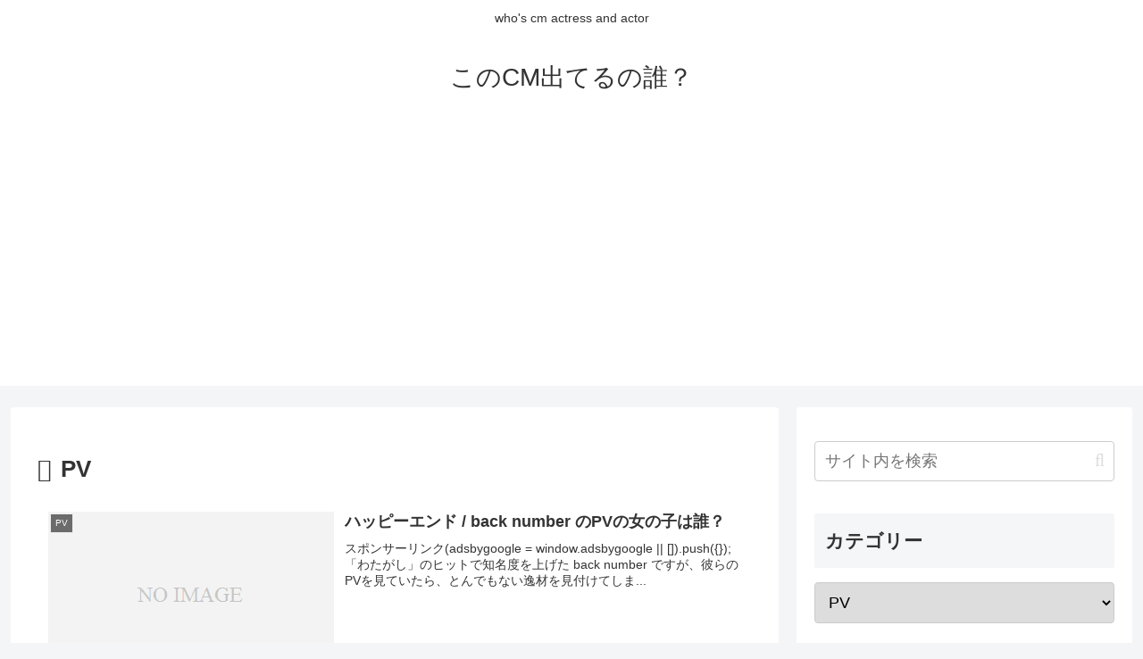

--- FILE ---
content_type: text/html; charset=utf-8
request_url: https://www.google.com/recaptcha/api2/aframe
body_size: 266
content:
<!DOCTYPE HTML><html><head><meta http-equiv="content-type" content="text/html; charset=UTF-8"></head><body><script nonce="Xb-IrhsqDdF1pk8eHpokEw">/** Anti-fraud and anti-abuse applications only. See google.com/recaptcha */ try{var clients={'sodar':'https://pagead2.googlesyndication.com/pagead/sodar?'};window.addEventListener("message",function(a){try{if(a.source===window.parent){var b=JSON.parse(a.data);var c=clients[b['id']];if(c){var d=document.createElement('img');d.src=c+b['params']+'&rc='+(localStorage.getItem("rc::a")?sessionStorage.getItem("rc::b"):"");window.document.body.appendChild(d);sessionStorage.setItem("rc::e",parseInt(sessionStorage.getItem("rc::e")||0)+1);localStorage.setItem("rc::h",'1769030972938');}}}catch(b){}});window.parent.postMessage("_grecaptcha_ready", "*");}catch(b){}</script></body></html>